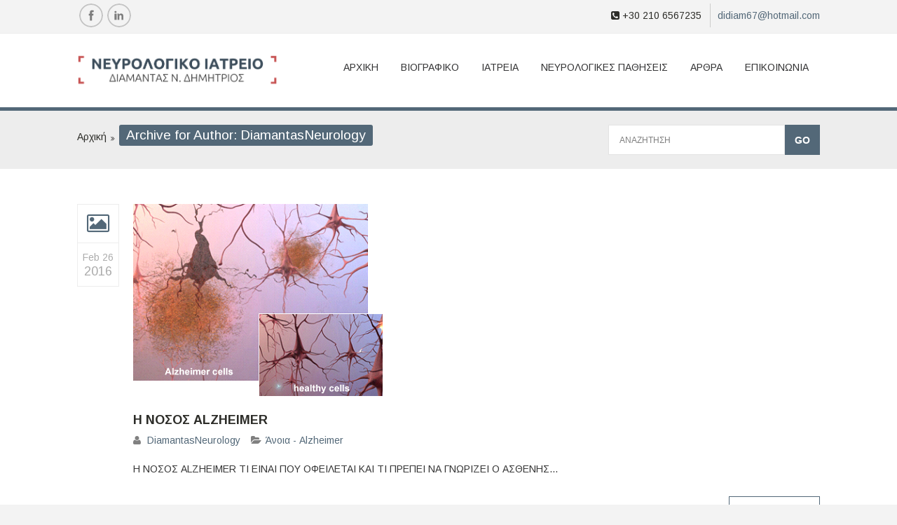

--- FILE ---
content_type: text/html; charset=UTF-8
request_url: http://www.diamantasneurology.gr/author/diamantasneurology/
body_size: 11626
content:
<!doctype html>
<!--[if IE 7 ]>    <html lang="en-gb" class="isie ie7 oldie no-js"> <![endif]-->
<!--[if IE 8 ]>    <html lang="en-gb" class="isie ie8 oldie no-js"> <![endif]-->
<!--[if IE 9 ]>    <html lang="en-gb" class="isie ie9 no-js"> <![endif]-->
<!--[if (gt IE 9)|!(IE)]><!--> <html lang="el-el"> <!--<![endif]-->

<head>
	<meta charset="utf-8">
	<meta name='viewport' content='width=device-width, initial-scale=1, maximum-scale=1' />	<title>Νευρολογικό Ιατρείο ΔΙΑΜΑΝΤΑΣ Ν.ΔΗΜΗΤΡΙΟΣ MD |   DiamantasNeurologyΝευρολογικό Ιατρείο ΔΙΑΜΑΝΤΑΣ Ν.ΔΗΜΗΤΡΙΟΣ MD </title>
        
     <link rel="profile" href="http://gmpg.org/xfn/11" />
     <link rel="pingback" href="http://www.diamantasneurology.gr/xmlrpc.php" />
 <script type='text/javascript'>
	var mytheme_urls = {
		 theme_base_url:'http://www.diamantasneurology.gr/wp-content/themes/soulmedic/'
 		,framework_base_url:'http://www.diamantasneurology.gr/wp-content/themes/soulmedic/framework/'
 		,ajaxurl:'http://www.diamantasneurology.gr/wp-admin/admin-ajax.php'
 		,url:'http://www.diamantasneurology.gr'
 		,scroll:'disable'
 		,stickynav:'disable'
 		,mobilestickynav:'disable'
 		,is_admin:''
 		,skin:'electricblue'
 		,layout:'wide'
 		,isRTL:false
 		,layout_pattern:''
	};
 </script>
<link href='/wp-content/uploads/2016/03/android-icon-36x36.png' rel='shortcut icon' type='image/x-icon' />
<link href='/wp-content/uploads/2016/03/apple-icon-76x76.png' rel='apple-touch-icon-precomposed'/>
<link href='/wp-content/uploads/2016/03/apple-icon-114x114.png' sizes='114x114' rel='apple-touch-icon-precomposed'/>
<link href='/wp-content/uploads/2016/03/apple-icon-120x120.png' sizes='72x72' rel='apple-touch-icon-precomposed'/>
<link href='/wp-content/uploads/2016/03/apple-icon-180x180.png' sizes='114x114' rel='apple-touch-icon-precomposed'/>
<meta name='robots' content='max-image-preview:large' />
	<meta name='keywords' content='ΦΥΣΙΟΛΟΓΙΚΟ ΣΤΡΕΣ ΚΑΙ ΑΓΧΩΔΗΣ ΔΙΑΤΑΡΑΧΗ'/><link rel='dns-prefetch' href='//fonts.googleapis.com' />
<link rel="alternate" type="application/rss+xml" title="Νευρολογικό Ιατρείο ΔΙΑΜΑΝΤΑΣ Ν.ΔΗΜΗΤΡΙΟΣ MD &raquo; Feed" href="http://www.diamantasneurology.gr/feed/" />
<link rel="alternate" type="application/rss+xml" title="Νευρολογικό Ιατρείο ΔΙΑΜΑΝΤΑΣ Ν.ΔΗΜΗΤΡΙΟΣ MD &raquo; Comments Feed" href="http://www.diamantasneurology.gr/comments/feed/" />
<link rel="alternate" type="text/calendar" title="Νευρολογικό Ιατρείο ΔΙΑΜΑΝΤΑΣ Ν.ΔΗΜΗΤΡΙΟΣ MD &raquo; iCal Feed" href="http://www.diamantasneurology.gr/events/?ical=1" />
<link rel="alternate" type="application/rss+xml" title="Νευρολογικό Ιατρείο ΔΙΑΜΑΝΤΑΣ Ν.ΔΗΜΗΤΡΙΟΣ MD &raquo; Posts by DiamantasNeurology Feed" href="http://www.diamantasneurology.gr/author/diamantasneurology/feed/" />
<script type="text/javascript">
window._wpemojiSettings = {"baseUrl":"https:\/\/s.w.org\/images\/core\/emoji\/14.0.0\/72x72\/","ext":".png","svgUrl":"https:\/\/s.w.org\/images\/core\/emoji\/14.0.0\/svg\/","svgExt":".svg","source":{"concatemoji":"http:\/\/www.diamantasneurology.gr\/wp-includes\/js\/wp-emoji-release.min.js?ver=6.2.8"}};
/*! This file is auto-generated */
!function(e,a,t){var n,r,o,i=a.createElement("canvas"),p=i.getContext&&i.getContext("2d");function s(e,t){p.clearRect(0,0,i.width,i.height),p.fillText(e,0,0);e=i.toDataURL();return p.clearRect(0,0,i.width,i.height),p.fillText(t,0,0),e===i.toDataURL()}function c(e){var t=a.createElement("script");t.src=e,t.defer=t.type="text/javascript",a.getElementsByTagName("head")[0].appendChild(t)}for(o=Array("flag","emoji"),t.supports={everything:!0,everythingExceptFlag:!0},r=0;r<o.length;r++)t.supports[o[r]]=function(e){if(p&&p.fillText)switch(p.textBaseline="top",p.font="600 32px Arial",e){case"flag":return s("\ud83c\udff3\ufe0f\u200d\u26a7\ufe0f","\ud83c\udff3\ufe0f\u200b\u26a7\ufe0f")?!1:!s("\ud83c\uddfa\ud83c\uddf3","\ud83c\uddfa\u200b\ud83c\uddf3")&&!s("\ud83c\udff4\udb40\udc67\udb40\udc62\udb40\udc65\udb40\udc6e\udb40\udc67\udb40\udc7f","\ud83c\udff4\u200b\udb40\udc67\u200b\udb40\udc62\u200b\udb40\udc65\u200b\udb40\udc6e\u200b\udb40\udc67\u200b\udb40\udc7f");case"emoji":return!s("\ud83e\udef1\ud83c\udffb\u200d\ud83e\udef2\ud83c\udfff","\ud83e\udef1\ud83c\udffb\u200b\ud83e\udef2\ud83c\udfff")}return!1}(o[r]),t.supports.everything=t.supports.everything&&t.supports[o[r]],"flag"!==o[r]&&(t.supports.everythingExceptFlag=t.supports.everythingExceptFlag&&t.supports[o[r]]);t.supports.everythingExceptFlag=t.supports.everythingExceptFlag&&!t.supports.flag,t.DOMReady=!1,t.readyCallback=function(){t.DOMReady=!0},t.supports.everything||(n=function(){t.readyCallback()},a.addEventListener?(a.addEventListener("DOMContentLoaded",n,!1),e.addEventListener("load",n,!1)):(e.attachEvent("onload",n),a.attachEvent("onreadystatechange",function(){"complete"===a.readyState&&t.readyCallback()})),(e=t.source||{}).concatemoji?c(e.concatemoji):e.wpemoji&&e.twemoji&&(c(e.twemoji),c(e.wpemoji)))}(window,document,window._wpemojiSettings);
</script>
<style type="text/css">
img.wp-smiley,
img.emoji {
	display: inline !important;
	border: none !important;
	box-shadow: none !important;
	height: 1em !important;
	width: 1em !important;
	margin: 0 0.07em !important;
	vertical-align: -0.1em !important;
	background: none !important;
	padding: 0 !important;
}
</style>
	<link rel='stylesheet' id='dt-sc-css-css' href='http://www.diamantasneurology.gr/wp-content/plugins/designthemes-core-features/shortcodes/css/shortcodes.css?ver=6.2.8' type='text/css' media='all' />
<link rel='stylesheet' id='dt-animations-css' href='http://www.diamantasneurology.gr/wp-content/plugins/designthemes-core-features/page-builder/css/animations.css?ver=6.2.8' type='text/css' media='all' />
<link rel='stylesheet' id='formidable-css' href='http://www.diamantasneurology.gr/wp-content/plugins/formidable/css/formidableforms.css?ver=11192336' type='text/css' media='all' />
<link rel='stylesheet' id='wp-block-library-css' href='http://www.diamantasneurology.gr/wp-includes/css/dist/block-library/style.min.css?ver=6.2.8' type='text/css' media='all' />
<link rel='stylesheet' id='classic-theme-styles-css' href='http://www.diamantasneurology.gr/wp-includes/css/classic-themes.min.css?ver=6.2.8' type='text/css' media='all' />
<style id='global-styles-inline-css' type='text/css'>
body{--wp--preset--color--black: #000000;--wp--preset--color--cyan-bluish-gray: #abb8c3;--wp--preset--color--white: #ffffff;--wp--preset--color--pale-pink: #f78da7;--wp--preset--color--vivid-red: #cf2e2e;--wp--preset--color--luminous-vivid-orange: #ff6900;--wp--preset--color--luminous-vivid-amber: #fcb900;--wp--preset--color--light-green-cyan: #7bdcb5;--wp--preset--color--vivid-green-cyan: #00d084;--wp--preset--color--pale-cyan-blue: #8ed1fc;--wp--preset--color--vivid-cyan-blue: #0693e3;--wp--preset--color--vivid-purple: #9b51e0;--wp--preset--gradient--vivid-cyan-blue-to-vivid-purple: linear-gradient(135deg,rgba(6,147,227,1) 0%,rgb(155,81,224) 100%);--wp--preset--gradient--light-green-cyan-to-vivid-green-cyan: linear-gradient(135deg,rgb(122,220,180) 0%,rgb(0,208,130) 100%);--wp--preset--gradient--luminous-vivid-amber-to-luminous-vivid-orange: linear-gradient(135deg,rgba(252,185,0,1) 0%,rgba(255,105,0,1) 100%);--wp--preset--gradient--luminous-vivid-orange-to-vivid-red: linear-gradient(135deg,rgba(255,105,0,1) 0%,rgb(207,46,46) 100%);--wp--preset--gradient--very-light-gray-to-cyan-bluish-gray: linear-gradient(135deg,rgb(238,238,238) 0%,rgb(169,184,195) 100%);--wp--preset--gradient--cool-to-warm-spectrum: linear-gradient(135deg,rgb(74,234,220) 0%,rgb(151,120,209) 20%,rgb(207,42,186) 40%,rgb(238,44,130) 60%,rgb(251,105,98) 80%,rgb(254,248,76) 100%);--wp--preset--gradient--blush-light-purple: linear-gradient(135deg,rgb(255,206,236) 0%,rgb(152,150,240) 100%);--wp--preset--gradient--blush-bordeaux: linear-gradient(135deg,rgb(254,205,165) 0%,rgb(254,45,45) 50%,rgb(107,0,62) 100%);--wp--preset--gradient--luminous-dusk: linear-gradient(135deg,rgb(255,203,112) 0%,rgb(199,81,192) 50%,rgb(65,88,208) 100%);--wp--preset--gradient--pale-ocean: linear-gradient(135deg,rgb(255,245,203) 0%,rgb(182,227,212) 50%,rgb(51,167,181) 100%);--wp--preset--gradient--electric-grass: linear-gradient(135deg,rgb(202,248,128) 0%,rgb(113,206,126) 100%);--wp--preset--gradient--midnight: linear-gradient(135deg,rgb(2,3,129) 0%,rgb(40,116,252) 100%);--wp--preset--duotone--dark-grayscale: url('#wp-duotone-dark-grayscale');--wp--preset--duotone--grayscale: url('#wp-duotone-grayscale');--wp--preset--duotone--purple-yellow: url('#wp-duotone-purple-yellow');--wp--preset--duotone--blue-red: url('#wp-duotone-blue-red');--wp--preset--duotone--midnight: url('#wp-duotone-midnight');--wp--preset--duotone--magenta-yellow: url('#wp-duotone-magenta-yellow');--wp--preset--duotone--purple-green: url('#wp-duotone-purple-green');--wp--preset--duotone--blue-orange: url('#wp-duotone-blue-orange');--wp--preset--font-size--small: 13px;--wp--preset--font-size--medium: 20px;--wp--preset--font-size--large: 36px;--wp--preset--font-size--x-large: 42px;--wp--preset--spacing--20: 0.44rem;--wp--preset--spacing--30: 0.67rem;--wp--preset--spacing--40: 1rem;--wp--preset--spacing--50: 1.5rem;--wp--preset--spacing--60: 2.25rem;--wp--preset--spacing--70: 3.38rem;--wp--preset--spacing--80: 5.06rem;--wp--preset--shadow--natural: 6px 6px 9px rgba(0, 0, 0, 0.2);--wp--preset--shadow--deep: 12px 12px 50px rgba(0, 0, 0, 0.4);--wp--preset--shadow--sharp: 6px 6px 0px rgba(0, 0, 0, 0.2);--wp--preset--shadow--outlined: 6px 6px 0px -3px rgba(255, 255, 255, 1), 6px 6px rgba(0, 0, 0, 1);--wp--preset--shadow--crisp: 6px 6px 0px rgba(0, 0, 0, 1);}:where(.is-layout-flex){gap: 0.5em;}body .is-layout-flow > .alignleft{float: left;margin-inline-start: 0;margin-inline-end: 2em;}body .is-layout-flow > .alignright{float: right;margin-inline-start: 2em;margin-inline-end: 0;}body .is-layout-flow > .aligncenter{margin-left: auto !important;margin-right: auto !important;}body .is-layout-constrained > .alignleft{float: left;margin-inline-start: 0;margin-inline-end: 2em;}body .is-layout-constrained > .alignright{float: right;margin-inline-start: 2em;margin-inline-end: 0;}body .is-layout-constrained > .aligncenter{margin-left: auto !important;margin-right: auto !important;}body .is-layout-constrained > :where(:not(.alignleft):not(.alignright):not(.alignfull)){max-width: var(--wp--style--global--content-size);margin-left: auto !important;margin-right: auto !important;}body .is-layout-constrained > .alignwide{max-width: var(--wp--style--global--wide-size);}body .is-layout-flex{display: flex;}body .is-layout-flex{flex-wrap: wrap;align-items: center;}body .is-layout-flex > *{margin: 0;}:where(.wp-block-columns.is-layout-flex){gap: 2em;}.has-black-color{color: var(--wp--preset--color--black) !important;}.has-cyan-bluish-gray-color{color: var(--wp--preset--color--cyan-bluish-gray) !important;}.has-white-color{color: var(--wp--preset--color--white) !important;}.has-pale-pink-color{color: var(--wp--preset--color--pale-pink) !important;}.has-vivid-red-color{color: var(--wp--preset--color--vivid-red) !important;}.has-luminous-vivid-orange-color{color: var(--wp--preset--color--luminous-vivid-orange) !important;}.has-luminous-vivid-amber-color{color: var(--wp--preset--color--luminous-vivid-amber) !important;}.has-light-green-cyan-color{color: var(--wp--preset--color--light-green-cyan) !important;}.has-vivid-green-cyan-color{color: var(--wp--preset--color--vivid-green-cyan) !important;}.has-pale-cyan-blue-color{color: var(--wp--preset--color--pale-cyan-blue) !important;}.has-vivid-cyan-blue-color{color: var(--wp--preset--color--vivid-cyan-blue) !important;}.has-vivid-purple-color{color: var(--wp--preset--color--vivid-purple) !important;}.has-black-background-color{background-color: var(--wp--preset--color--black) !important;}.has-cyan-bluish-gray-background-color{background-color: var(--wp--preset--color--cyan-bluish-gray) !important;}.has-white-background-color{background-color: var(--wp--preset--color--white) !important;}.has-pale-pink-background-color{background-color: var(--wp--preset--color--pale-pink) !important;}.has-vivid-red-background-color{background-color: var(--wp--preset--color--vivid-red) !important;}.has-luminous-vivid-orange-background-color{background-color: var(--wp--preset--color--luminous-vivid-orange) !important;}.has-luminous-vivid-amber-background-color{background-color: var(--wp--preset--color--luminous-vivid-amber) !important;}.has-light-green-cyan-background-color{background-color: var(--wp--preset--color--light-green-cyan) !important;}.has-vivid-green-cyan-background-color{background-color: var(--wp--preset--color--vivid-green-cyan) !important;}.has-pale-cyan-blue-background-color{background-color: var(--wp--preset--color--pale-cyan-blue) !important;}.has-vivid-cyan-blue-background-color{background-color: var(--wp--preset--color--vivid-cyan-blue) !important;}.has-vivid-purple-background-color{background-color: var(--wp--preset--color--vivid-purple) !important;}.has-black-border-color{border-color: var(--wp--preset--color--black) !important;}.has-cyan-bluish-gray-border-color{border-color: var(--wp--preset--color--cyan-bluish-gray) !important;}.has-white-border-color{border-color: var(--wp--preset--color--white) !important;}.has-pale-pink-border-color{border-color: var(--wp--preset--color--pale-pink) !important;}.has-vivid-red-border-color{border-color: var(--wp--preset--color--vivid-red) !important;}.has-luminous-vivid-orange-border-color{border-color: var(--wp--preset--color--luminous-vivid-orange) !important;}.has-luminous-vivid-amber-border-color{border-color: var(--wp--preset--color--luminous-vivid-amber) !important;}.has-light-green-cyan-border-color{border-color: var(--wp--preset--color--light-green-cyan) !important;}.has-vivid-green-cyan-border-color{border-color: var(--wp--preset--color--vivid-green-cyan) !important;}.has-pale-cyan-blue-border-color{border-color: var(--wp--preset--color--pale-cyan-blue) !important;}.has-vivid-cyan-blue-border-color{border-color: var(--wp--preset--color--vivid-cyan-blue) !important;}.has-vivid-purple-border-color{border-color: var(--wp--preset--color--vivid-purple) !important;}.has-vivid-cyan-blue-to-vivid-purple-gradient-background{background: var(--wp--preset--gradient--vivid-cyan-blue-to-vivid-purple) !important;}.has-light-green-cyan-to-vivid-green-cyan-gradient-background{background: var(--wp--preset--gradient--light-green-cyan-to-vivid-green-cyan) !important;}.has-luminous-vivid-amber-to-luminous-vivid-orange-gradient-background{background: var(--wp--preset--gradient--luminous-vivid-amber-to-luminous-vivid-orange) !important;}.has-luminous-vivid-orange-to-vivid-red-gradient-background{background: var(--wp--preset--gradient--luminous-vivid-orange-to-vivid-red) !important;}.has-very-light-gray-to-cyan-bluish-gray-gradient-background{background: var(--wp--preset--gradient--very-light-gray-to-cyan-bluish-gray) !important;}.has-cool-to-warm-spectrum-gradient-background{background: var(--wp--preset--gradient--cool-to-warm-spectrum) !important;}.has-blush-light-purple-gradient-background{background: var(--wp--preset--gradient--blush-light-purple) !important;}.has-blush-bordeaux-gradient-background{background: var(--wp--preset--gradient--blush-bordeaux) !important;}.has-luminous-dusk-gradient-background{background: var(--wp--preset--gradient--luminous-dusk) !important;}.has-pale-ocean-gradient-background{background: var(--wp--preset--gradient--pale-ocean) !important;}.has-electric-grass-gradient-background{background: var(--wp--preset--gradient--electric-grass) !important;}.has-midnight-gradient-background{background: var(--wp--preset--gradient--midnight) !important;}.has-small-font-size{font-size: var(--wp--preset--font-size--small) !important;}.has-medium-font-size{font-size: var(--wp--preset--font-size--medium) !important;}.has-large-font-size{font-size: var(--wp--preset--font-size--large) !important;}.has-x-large-font-size{font-size: var(--wp--preset--font-size--x-large) !important;}
.wp-block-navigation a:where(:not(.wp-element-button)){color: inherit;}
:where(.wp-block-columns.is-layout-flex){gap: 2em;}
.wp-block-pullquote{font-size: 1.5em;line-height: 1.6;}
</style>
<link rel='stylesheet' id='layerslider-css' href='http://www.diamantasneurology.gr/wp-content/plugins/LayerSlider/static/css/layerslider.css?ver=5.5.1' type='text/css' media='all' />
<link rel='stylesheet' id='ls-google-fonts-css' href='http://fonts.googleapis.com/css?family=Lato:100,300,regular,700,900%7COpen+Sans:300%7CIndie+Flower:regular%7COswald:300,regular,700&#038;subset=latin%2Clatin-ext' type='text/css' media='all' />
<link rel='stylesheet' id='contact-form-7-css' href='http://www.diamantasneurology.gr/wp-content/plugins/contact-form-7/includes/css/styles.css?ver=5.5.4' type='text/css' media='all' />
<link rel='stylesheet' id='responsive_map_css-css' href='http://www.diamantasneurology.gr/wp-content/plugins/responsive-maps-plugin/includes/css/rsmaps.css?ver=2.24' type='text/css' media='all' />
<link rel='stylesheet' id='rs-plugin-settings-css' href='http://www.diamantasneurology.gr/wp-content/plugins/revslider/public/assets/css/settings.css?ver=5.0.4.1' type='text/css' media='all' />
<style id='rs-plugin-settings-inline-css' type='text/css'>
.tp-caption a{color:#ff7302;text-shadow:none;-webkit-transition:all 0.2s ease-out;-moz-transition:all 0.2s ease-out;-o-transition:all 0.2s ease-out;-ms-transition:all 0.2s ease-out}.tp-caption a:hover{color:#ffa902}
</style>
<link rel='stylesheet' id='meanmenu-css-css' href='http://www.diamantasneurology.gr/wp-content/themes/soulmedic/css/meanmenu.css?ver=6.2.8' type='text/css' media='all' />
<link rel='stylesheet' id='prettyphoto-css' href='http://www.diamantasneurology.gr/wp-content/themes/soulmedic/css/prettyPhoto.css?ver=6.2.8' type='text/css' media='all' />
<link rel='stylesheet' id='wpgmp-frontend_css-css' href='http://www.diamantasneurology.gr/wp-content/plugins/wp-google-map-plugin/assets/css/frontend.css?ver=6.2.8' type='text/css' media='all' />
<link rel='stylesheet' id='default-css' href='http://www.diamantasneurology.gr/wp-content/themes/soulmedic-child/style.css?ver=6.2.8' type='text/css' media='all' />
<link rel='stylesheet' id='skin-css' href='http://www.diamantasneurology.gr/wp-content/themes/soulmedic/skins/electricblue/style.css?ver=6.2.8' type='text/css' media='all' />
<link rel='stylesheet' id='custom-font-awesome-css' href='http://www.diamantasneurology.gr/wp-content/themes/soulmedic/css/font-awesome.min.css?ver=3.0.2' type='text/css' media='all' />
<!--[if lt IE 9]>
<link rel='stylesheet' id='ie8-and-down-css' href='http://www.diamantasneurology.gr/wp-content/themes/soulmedic/css/ie8-and-down.css?ver=6.2.8' type='text/css' media='all' />
<![endif]-->
<link rel='stylesheet' id='responsive-css' href='http://www.diamantasneurology.gr/wp-content/themes/soulmedic/responsive.css?ver=6.2.8' type='text/css' media='all' />
<link rel='stylesheet' id='mytheme-google-fonts-css' href='http://fonts.googleapis.com/css?family=Arimo:300,400,400italic,700|Noto+Sans:400,700,400italic,700italic' type='text/css' media='all' />
 <!--[if IE]>
    <style type="text/css" media="screen">
			.team .social-icons li {
				behavior: url(http://www.diamantasneurology.gr/wp-content/themes/soulmedic/PIE.php);
               }
     </style>
     <![endif]-->
<script type='text/javascript' src='http://www.diamantasneurology.gr/wp-includes/js/jquery/jquery.min.js?ver=3.6.4' id='jquery-core-js'></script>
<script type='text/javascript' src='http://www.diamantasneurology.gr/wp-includes/js/jquery/jquery-migrate.min.js?ver=3.4.0' id='jquery-migrate-js'></script>
<script type='text/javascript' src='http://www.diamantasneurology.gr/wp-content/plugins/LayerSlider/static/js/greensock.js?ver=1.11.8' id='greensock-js'></script>
<script type='text/javascript' src='http://www.diamantasneurology.gr/wp-content/plugins/LayerSlider/static/js/layerslider.kreaturamedia.jquery.js?ver=5.5.1' id='layerslider-js'></script>
<script type='text/javascript' src='http://www.diamantasneurology.gr/wp-content/plugins/LayerSlider/static/js/layerslider.transitions.js?ver=5.5.1' id='layerslider-transitions-js'></script>
<script type='text/javascript' src='http://www.diamantasneurology.gr/wp-content/plugins/revslider/public/assets/js/jquery.themepunch.tools.min.js?ver=5.0.4.1' id='tp-tools-js'></script>
<script type='text/javascript' src='http://www.diamantasneurology.gr/wp-content/plugins/revslider/public/assets/js/jquery.themepunch.revolution.min.js?ver=5.0.4.1' id='revmin-js'></script>
<script type='text/javascript' id='likesScript-js-extra'>
/* <![CDATA[ */
var like_this_ajax_object = {"ajax_url":"http:\/\/www.diamantasneurology.gr\/wp-admin\/admin-ajax.php"};
/* ]]> */
</script>
<script type='text/javascript' src='http://www.diamantasneurology.gr/wp-content/plugins/roses-like-this/likesScript.js?ver=6.2.8' id='likesScript-js'></script>
<script type='text/javascript' src='http://www.diamantasneurology.gr/wp-content/themes/soulmedic/framework/js/public/modernizr-2.6.2.min.js?ver=6.2.8' id='modernizr-script-js'></script>
<style type="text/css">	body {font-family:Arimo , sans-serif; color:#353535; }	H1 {font-family:Arimo; }	H2 {font-family:Arimo; }	H3 {font-family:Arimo; }	H4 {font-family:Arimo; }	H5 {font-family:Arimo; }	H6 {font-family:Arimo; }	</style><link rel="https://api.w.org/" href="http://www.diamantasneurology.gr/wp-json/" /><link rel="alternate" type="application/json" href="http://www.diamantasneurology.gr/wp-json/wp/v2/users/1" /><link rel="EditURI" type="application/rsd+xml" title="RSD" href="http://www.diamantasneurology.gr/xmlrpc.php?rsd" />
<link rel="wlwmanifest" type="application/wlwmanifest+xml" href="http://www.diamantasneurology.gr/wp-includes/wlwmanifest.xml" />
<meta name="generator" content="WordPress 6.2.8" />
<meta name="tec-api-version" content="v1"><meta name="tec-api-origin" content="http://www.diamantasneurology.gr"><link rel="alternate" href="http://www.diamantasneurology.gr/wp-json/tribe/events/v1/" /><meta name="generator" content="Powered by Slider Revolution 5.0.4.1 - responsive, Mobile-Friendly Slider Plugin for WordPress with comfortable drag and drop interface." />
</head>
<body class="archive author author-diamantasneurology author-1 tribe-no-js">
    <div id="bbar-wrapper" class="header4">
    	<div id="bbar-body">
        	<div class="container">
            	<div class="column dt-sc-one-half first"><ul class='dt-sc-social-icons'><li class='facebook'><a href=' https://www.facebook.com/diamantas.neurology/' target='_blank'><img src='http://www.diamantasneurology.gr/wp-content/themes/soulmedic/images/sociable/hover/facebook.png' alt='facebook.png' /><img src='http://www.diamantasneurology.gr/wp-content/themes/soulmedic/images/sociable/facebook.png' alt='facebook.png' />	</a></li><li class='linkedin'><a href='https://gr.linkedin.com/in/dimitrios-diamantas-md-ba23703b' target='_blank'><img src='http://www.diamantasneurology.gr/wp-content/themes/soulmedic/images/sociable/hover/linkedin.png' alt='linkedin.png' /><img src='http://www.diamantasneurology.gr/wp-content/themes/soulmedic/images/sociable/linkedin.png' alt='linkedin.png' />	</a></li></ul></div>
                <div class="column dt-sc-one-half alignright"><span class="fa fa-phone-square"> </span> +30 210 6567235 <a title="E-mail Νευρολολογικού Ιατρείου ΔΙΑΜΑΝΤΑΣ Ν.ΔΗΜΗΤΡΙΟΣ" href="mailto:"didiam67@hotmail.com""> didiam67@hotmail.com </a></div>
            </div>
        </div>
    </div><!-- **Wrapper** -->
<div class="wrapper">
    <!-- **Inner Wrapper** -->
    <div class="inner-wrapper">

        <!-- Header Wrapper -->
        <div id="header-wrapper">

        <!-- **Header** -->
        <header id="header">
        
            <!-- **Header Container** -->
            <div class="container">
                <!-- **Logo - End** -->
                <div id="logo">
                                           <a href="http://www.diamantasneurology.gr" title="Νευρολογικό Ιατρείο ΔΙΑΜΑΝΤΑΣ Ν.ΔΗΜΗΤΡΙΟΣ MD">
                           	<img class="normal_logo" src="/wp-content/uploads/2016/04/dimitris-diamantis-logo.png" alt="Νευρολογικό Ιατρείο ΔΙΑΜΑΝΤΑΣ Ν.ΔΗΜΗΤΡΙΟΣ MD" title="Νευρολογικό Ιατρείο ΔΙΑΜΑΝΤΑΣ Ν.ΔΗΜΗΤΡΙΟΣ MD" />
                            <img class="retina_logo" src="/wp-content/uploads/2016/04/dimitris-diamantis-logo.png" alt="Νευρολογικό Ιατρείο ΔΙΑΜΑΝΤΑΣ Ν.ΔΗΜΗΤΡΙΟΣ MD" title="Νευρολογικό Ιατρείο ΔΙΑΜΑΝΤΑΣ Ν.ΔΗΜΗΤΡΙΟΣ MD" 
                             	  style="width:198px; height:40px;"/>
                           </a>
                                </div><!-- **Logo - End** -->
    
                <!-- **Navigation** -->
                <div id="primary-menu">
                    <nav id="main-menu">
                    <ul id="menu-diamantas-dimitrios-el" class="menu"><li id="menu-item-766" class="menu-item menu-item-type-post_type menu-item-object-page menu-item-home menu-item-depth-0 menu-item-simple-parent "><a href="http://www.diamantasneurology.gr/">ΑΡΧΙΚΗ</a><span class="arrow"> </span></li>
<li id="menu-item-768" class="menu-item menu-item-type-post_type menu-item-object-page menu-item-depth-0 menu-item-simple-parent "><a href="http://www.diamantasneurology.gr/viografiko/">ΒΙΟΓΡΑΦΙΚΟ</a><span class="arrow"> </span></li>
<li id="menu-item-771" class="menu-item menu-item-type-post_type menu-item-object-page menu-item-has-children menu-item-depth-0 menu-item-simple-parent "><a href="http://www.diamantasneurology.gr/iatria/">ΙΑΤΡΕΙΑ</a><span class="arrow"> </span>


<ul class="sub-menu">
	<li id="menu-item-774" class="menu-item menu-item-type-post_type menu-item-object-page menu-item-depth-1"><a href="http://www.diamantasneurology.gr/iatria/ypiresies/">ΥΠΗΡΕΣΙΕΣ</a></li>
	<li id="menu-item-777" class="menu-item menu-item-type-post_type menu-item-object-page menu-item-depth-1"><a href="http://www.diamantasneurology.gr/iatria/oraria/">ΩΡΑΡΙΑ</a></li>
</ul>
</li>
<li id="menu-item-782" class="menu-item menu-item-type-post_type menu-item-object-page menu-item-has-children menu-item-depth-0 menu-item-megamenu-parent  megamenu-2-columns-group"><a href="http://www.diamantasneurology.gr/nevrologikes-pathiseis/">ΝΕΥΡΟΛΟΓΙΚΕΣ ΠΑΘΗΣΕΙΣ</a><span class="arrow"> </span>
<div class='megamenu-child-container'>

<ul class="sub-menu">
	<li id="menu-item-1039" class="menu-item menu-item-type-post_type menu-item-object-page menu-item-depth-1"><a href="http://www.diamantasneurology.gr/nevrologikes-pathiseis/anoia-alzheimer/">Άνοια &#8211; Alzheimer</a></li>
	<li id="menu-item-1038" class="menu-item menu-item-type-post_type menu-item-object-page menu-item-depth-1"><a href="http://www.diamantasneurology.gr/nevrologikes-pathiseis/nosos-parkinson/">Νόσος Πάρκινσον</a></li>
	<li id="menu-item-1037" class="menu-item menu-item-type-post_type menu-item-object-page menu-item-depth-1"><a href="http://www.diamantasneurology.gr/nevrologikes-pathiseis/sklirinsi-kata-plakas/">Σκλήρυνση κατά πλάκας</a></li>
	<li id="menu-item-1036" class="menu-item menu-item-type-post_type menu-item-object-page menu-item-depth-1"><a href="http://www.diamantasneurology.gr/nevrologikes-pathiseis/imikrania/">Ημικρανία</a></li>
	<li id="menu-item-1035" class="menu-item menu-item-type-post_type menu-item-object-page menu-item-depth-1"><a href="http://www.diamantasneurology.gr/nevrologikes-pathiseis/epilipsia/">Επιληψία</a></li>
	<li id="menu-item-1034" class="menu-item menu-item-type-post_type menu-item-object-page menu-item-depth-1"><a href="http://www.diamantasneurology.gr/nevrologikes-pathiseis/zali-illiggos/">Ζάλη &#8211; Ίλλιγγος</a></li>
	<li id="menu-item-1033" class="menu-item menu-item-type-post_type menu-item-object-page menu-item-depth-1"><a href="http://www.diamantasneurology.gr/nevrologikes-pathiseis/egefalika-episodia/">Εγκεφαλικά Επεισόδια</a></li>
	<li id="menu-item-1032" class="menu-item menu-item-type-post_type menu-item-object-page menu-item-depth-1"><a href="http://www.diamantasneurology.gr/nevrologikes-pathiseis/aghos-katathlipsi/">Άγχος &#8211; Κατάθλιψη</a></li>
</ul>

</div>
</li>
<li id="menu-item-1116" class="menu-item menu-item-type-post_type menu-item-object-page menu-item-depth-0 menu-item-simple-parent "><a href="http://www.diamantasneurology.gr/arthra/">ΑΡΘΡΑ</a><span class="arrow"> </span></li>
<li id="menu-item-807" class="menu-item menu-item-type-post_type menu-item-object-page menu-item-depth-0 menu-item-simple-parent "><a href="http://www.diamantasneurology.gr/epikoinonia/">ΕΠΙΚΟΙΝΩΝΙΑ</a><span class="arrow"> </span></li>
</ul>                    </nav><!-- **Navigation - End** -->
                 </div>
                
            </div><!-- **Header Container End** -->
            
        </header><!-- **Header - End** -->
          
        </div><!-- Header Wrapper -->
    
        <!-- **Main** -->
        <div id="main"><!-- **Breadcrumb** --><section class="breadcrumb-section">	<div class="container"><div class="breadcrumb">				
					<a href="http://www.diamantasneurology.gr">Αρχική</a><span class='fa fa-angle-double-right' >  </span><h1>Archive for Author: DiamantasNeurology</h1></div><!-- ** breadcrumb - End --><!-- **Searchform** -->
 
<form method="get" id="searchform" action="http://www.diamantasneurology.gr">
    <input id="s" name="s" type="text" 
         	value="ΑΝΑΖΗΤΗΣΗ" class="text_input"
		    onblur="if(this.value==''){this.value='ΑΝΑΖΗΤΗΣΗ';}"
            onfocus="if(this.value =='ΑΝΑΖΗΤΗΣΗ') {this.value=''; }" />
	<input name="submit" type="submit"  value="Go" />
</form><!-- **Searchform - End** -->	</div></section><!-- **Breadcrumb** --><div class="container">              <!-- **Primary Section** -->
      <section id="primary" class="content-full-width">                
                <div class=" column dt-sc-one-column  first">
                	<!-- #post-1 starts -->
                    <article id="post-1" class="blog-entry post-1 post type-post status-publish format-image has-post-thumbnail hentry category-anoia-alzheimer post_format-post-format-image">
                    	<!-- .blog-entry-inner -->
                        <div class="blog-entry-inner">
                        
                        	<!-- .entry-meta -->
                            <div class="entry-meta">
                            	<a href="http://www.diamantasneurology.gr/i-nosos-alzheimer/" title="Η ΝΟΣΟΣ ALZHEIMER" class="entry_format"> </a>
                                
                                <div class="date">
                                	<p> Feb 26 <span> 2016 </span> </p>
                                </div>
                                
                                <a href="http://www.diamantasneurology.gr/i-nosos-alzheimer/#respond" class="comments" ><span class="fa fa-comments"> </span> 0</a>                            </div><!-- .entry-meta -->

                            <!-- .entry-thumb -->
                            <div class="entry-thumb">									<a href="http://www.diamantasneurology.gr/i-nosos-alzheimer/" title="Η ΝΟΣΟΣ ALZHEIMER"><img width="356" height="274" src="http://www.diamantasneurology.gr/wp-content/uploads/2016/02/ALZHEIMER2.jpg" class="attachment-dt-blog-one-column size-dt-blog-one-column wp-post-image" alt="" decoding="async" srcset="http://www.diamantasneurology.gr/wp-content/uploads/2016/02/ALZHEIMER2.jpg 356w, http://www.diamantasneurology.gr/wp-content/uploads/2016/02/ALZHEIMER2-300x231.jpg 300w" sizes="(max-width: 356px) 100vw, 356px" /></a>                            </div><!-- .entry-thumb -->
                            
                            <!-- .entry-details -->
                            <div class="entry-details">
                            	                                
                                <!-- .entry-title -->
                                <div class="entry-title">
                                	<h4><a href="http://www.diamantasneurology.gr/i-nosos-alzheimer/" title="Η ΝΟΣΟΣ ALZHEIMER">Η ΝΟΣΟΣ ALZHEIMER</a></h4>
                                </div><!-- .entry-title -->
                                
                                <div class="entry-metadata">
                                	<p class="author">
                                    	<span class='fa fa-user'> </span>
                                        <a href="http://www.diamantasneurology.gr/author/diamantasneurology/" title="View all posts by ">
										DiamantasNeurology</a>
                                                                                <p class="categories"><span class='fa fa-folder-open'> </span><a href="http://www.diamantasneurology.gr/category/anoia-alzheimer/">Άνοια - Alzheimer</a></p>
                                    </p>
                                </div><!-- .entry-metadata -->
                                
                                <div class="entry-body"><p>Η ΝΟΣΟΣ ALZHEIMER ΤΙ ΕΙΝΑΙ ΠΟΥ ΟΦΕΙΛΕΤΑΙ ΚΑΙ ΤΙ ΠΡΕΠΕΙ ΝΑ ΓΝΩΡΙΖΕΙ Ο ΑΣΘΕΝΗΣ...</p></div>
                                
                                <a href="http://www.diamantasneurology.gr/i-nosos-alzheimer/" title="Η ΝΟΣΟΣ ALZHEIMER" class="dt-sc-button small read-more">
	                                             	περισσότερα <span class="fa fa-angle-double-right"> </span></a>
                                
                            
                            </div><!-- .entry-details -->
                            
                        </div><!-- .blog-entry-inner -->
                    </article><!-- #post-1 Ends -->
                </div>
                
                <div class=" column dt-sc-one-column ">
                	<!-- #post-300 starts -->
                    <article id="post-300" class="blog-entry post-300 post type-post status-publish format-standard has-post-thumbnail hentry category-nosos-parkinson">
                    	<!-- .blog-entry-inner -->
                        <div class="blog-entry-inner">
                        
                        	<!-- .entry-meta -->
                            <div class="entry-meta">
                            	<a href="http://www.diamantasneurology.gr/nosos-parkinson/" title="ΝΟΣΟΣ ΠΑΡΚΙΝΣΟΝ" class="entry_format"> </a>
                                
                                <div class="date">
                                	<p> Nov 22 <span> 2013 </span> </p>
                                </div>
                                
                                <a href="http://www.diamantasneurology.gr/nosos-parkinson/#respond" class="comments" ><span class="fa fa-comments"> </span> 0</a>                            </div><!-- .entry-meta -->

                            <!-- .entry-thumb -->
                            <div class="entry-thumb">									<a href="http://www.diamantasneurology.gr/nosos-parkinson/" title="ΝΟΣΟΣ ΠΑΡΚΙΝΣΟΝ"><img width="710" height="465" src="http://www.diamantasneurology.gr/wp-content/uploads/2013/11/parkinson4-710x465.jpg" class="attachment-dt-blog-one-column size-dt-blog-one-column wp-post-image" alt="" decoding="async" loading="lazy" /></a>                            </div><!-- .entry-thumb -->
                            
                            <!-- .entry-details -->
                            <div class="entry-details">
                            	                                
                                <!-- .entry-title -->
                                <div class="entry-title">
                                	<h4><a href="http://www.diamantasneurology.gr/nosos-parkinson/" title="ΝΟΣΟΣ ΠΑΡΚΙΝΣΟΝ">ΝΟΣΟΣ ΠΑΡΚΙΝΣΟΝ</a></h4>
                                </div><!-- .entry-title -->
                                
                                <div class="entry-metadata">
                                	<p class="author">
                                    	<span class='fa fa-user'> </span>
                                        <a href="http://www.diamantasneurology.gr/author/diamantasneurology/" title="View all posts by ">
										DiamantasNeurology</a>
                                                                                <p class="categories"><span class='fa fa-folder-open'> </span><a href="http://www.diamantasneurology.gr/category/nosos-parkinson/">Νόσος Πάρκινσον</a></p>
                                    </p>
                                </div><!-- .entry-metadata -->
                                
                                <div class="entry-body"><p>ΤΙ ΠΡΕΠΕΙ ΝΑ ΓΝΩΡΙΖΕΙ Ο ΑΣΘΕΝΗΣ ΤΙ ΕΙΝΑΙ, ΠΟΥ ΟΦΕΙΛΕΤΑΙ Η νόσος του Πάρκινσον...</p></div>
                                
                                <a href="http://www.diamantasneurology.gr/nosos-parkinson/" title="ΝΟΣΟΣ ΠΑΡΚΙΝΣΟΝ" class="dt-sc-button small read-more">
	                                             	περισσότερα <span class="fa fa-angle-double-right"> </span></a>
                                
                            
                            </div><!-- .entry-details -->
                            
                        </div><!-- .blog-entry-inner -->
                    </article><!-- #post-300 Ends -->
                </div>
                
                <div class=" column dt-sc-one-column ">
                	<!-- #post-250 starts -->
                    <article id="post-250" class="blog-entry post-250 post type-post status-publish format-quote has-post-thumbnail hentry category-aghos-katathlipsi post_format-post-format-quote">
                    	<!-- .blog-entry-inner -->
                        <div class="blog-entry-inner">
                        
                        	<!-- .entry-meta -->
                            <div class="entry-meta">
                            	<a href="http://www.diamantasneurology.gr/fysiologiko-stres-kai-aghodis-diataraxi/" title="ΦΥΣΙΟΛΟΓΙΚΟ ΣΤΡΕΣ ΚΑΙ ΑΓΧΩΔΗΣ ΔΙΑΤΑΡΑΧΗ" class="entry_format"> </a>
                                
                                <div class="date">
                                	<p> Nov 21 <span> 2013 </span> </p>
                                </div>
                                
                                <a href="http://www.diamantasneurology.gr/fysiologiko-stres-kai-aghodis-diataraxi/#respond" class="comments" ><span class="fa fa-comments"> </span> 0</a>                            </div><!-- .entry-meta -->

                            <!-- .entry-thumb -->
                            <div class="entry-thumb">									<a href="http://www.diamantasneurology.gr/fysiologiko-stres-kai-aghodis-diataraxi/" title="ΦΥΣΙΟΛΟΓΙΚΟ ΣΤΡΕΣ ΚΑΙ ΑΓΧΩΔΗΣ ΔΙΑΤΑΡΑΧΗ"><img width="710" height="465" src="http://www.diamantasneurology.gr/wp-content/uploads/2013/11/STRESS-ANXIETY-710x465.jpg" class="attachment-dt-blog-one-column size-dt-blog-one-column wp-post-image" alt="" decoding="async" loading="lazy" /></a>                            </div><!-- .entry-thumb -->
                            
                            <!-- .entry-details -->
                            <div class="entry-details">
                            	                                
                                <!-- .entry-title -->
                                <div class="entry-title">
                                	<h4><a href="http://www.diamantasneurology.gr/fysiologiko-stres-kai-aghodis-diataraxi/" title="ΦΥΣΙΟΛΟΓΙΚΟ ΣΤΡΕΣ ΚΑΙ ΑΓΧΩΔΗΣ ΔΙΑΤΑΡΑΧΗ">ΦΥΣΙΟΛΟΓΙΚΟ ΣΤΡΕΣ ΚΑΙ ΑΓΧΩΔΗΣ ΔΙΑΤΑΡΑΧΗ</a></h4>
                                </div><!-- .entry-title -->
                                
                                <div class="entry-metadata">
                                	<p class="author">
                                    	<span class='fa fa-user'> </span>
                                        <a href="http://www.diamantasneurology.gr/author/diamantasneurology/" title="View all posts by ">
										DiamantasNeurology</a>
                                                                                <p class="categories"><span class='fa fa-folder-open'> </span><a href="http://www.diamantasneurology.gr/category/aghos-katathlipsi/">Άγχος - Κατάθλιψη</a></p>
                                    </p>
                                </div><!-- .entry-metadata -->
                                
                                <div class="entry-body"><p>ΕΙΣΑΓΩΓΗ Το στρες ή άγχος είναι μια φυσιολογική αντίδραση του οργανισμού όταν έχει να...</p></div>
                                
                                <a href="http://www.diamantasneurology.gr/fysiologiko-stres-kai-aghodis-diataraxi/" title="ΦΥΣΙΟΛΟΓΙΚΟ ΣΤΡΕΣ ΚΑΙ ΑΓΧΩΔΗΣ ΔΙΑΤΑΡΑΧΗ" class="dt-sc-button small read-more">
	                                             	περισσότερα <span class="fa fa-angle-double-right"> </span></a>
                                
                            
                            </div><!-- .entry-details -->
                            
                        </div><!-- .blog-entry-inner -->
                    </article><!-- #post-250 Ends -->
                </div>
                
                <div class=" column dt-sc-one-column ">
                	<!-- #post-246 starts -->
                    <article id="post-246" class="blog-entry post-246 post type-post status-publish format-quote has-post-thumbnail hentry category-imikrania post_format-post-format-quote">
                    	<!-- .blog-entry-inner -->
                        <div class="blog-entry-inner">
                        
                        	<!-- .entry-meta -->
                            <div class="entry-meta">
                            	<a href="http://www.diamantasneurology.gr/imikrania/" title="ΗΜΙΚΡΑΝΙΑ" class="entry_format"> </a>
                                
                                <div class="date">
                                	<p> Nov 21 <span> 2013 </span> </p>
                                </div>
                                
                                <a href="http://www.diamantasneurology.gr/imikrania/#respond" class="comments" ><span class="fa fa-comments"> </span> 0</a>                            </div><!-- .entry-meta -->

                            <!-- .entry-thumb -->
                            <div class="entry-thumb">									<a href="http://www.diamantasneurology.gr/imikrania/" title="ΗΜΙΚΡΑΝΙΑ"><img width="704" height="465" src="http://www.diamantasneurology.gr/wp-content/uploads/2013/11/migraine-704x465.jpg" class="attachment-dt-blog-one-column size-dt-blog-one-column wp-post-image" alt="" decoding="async" loading="lazy" /></a>                            </div><!-- .entry-thumb -->
                            
                            <!-- .entry-details -->
                            <div class="entry-details">
                            	                                
                                <!-- .entry-title -->
                                <div class="entry-title">
                                	<h4><a href="http://www.diamantasneurology.gr/imikrania/" title="ΗΜΙΚΡΑΝΙΑ">ΗΜΙΚΡΑΝΙΑ</a></h4>
                                </div><!-- .entry-title -->
                                
                                <div class="entry-metadata">
                                	<p class="author">
                                    	<span class='fa fa-user'> </span>
                                        <a href="http://www.diamantasneurology.gr/author/diamantasneurology/" title="View all posts by ">
										DiamantasNeurology</a>
                                                                                <p class="categories"><span class='fa fa-folder-open'> </span><a href="http://www.diamantasneurology.gr/category/imikrania/">Ημικρανία</a></p>
                                    </p>
                                </div><!-- .entry-metadata -->
                                
                                <div class="entry-body"><p>Ορισμός: H Ημικρανία είναι μία χρόνια διαταραχή που προκαλεί επαναλαμβανόμενα μέτριες έως έντονες σφύζουσες...</p></div>
                                
                                <a href="http://www.diamantasneurology.gr/imikrania/" title="ΗΜΙΚΡΑΝΙΑ" class="dt-sc-button small read-more">
	                                             	περισσότερα <span class="fa fa-angle-double-right"> </span></a>
                                
                            
                            </div><!-- .entry-details -->
                            
                        </div><!-- .blog-entry-inner -->
                    </article><!-- #post-246 Ends -->
                </div>
                   
           <!-- **Pagination** -->
           <div class="pagination">
                <div class="prev-post"></div>
                                <div class="next-post"></div>
           </div><!-- **Pagination - End** -->
       
      </section><!-- **Primary Section** -->
        
          
            </div><!-- **Container - End** -->
         </div><!-- **Main - End** -->
    </div><!-- **Inner Wrapper - End** -->
</div><!-- **Wrapper - End** -->
     
<!-- **Footer** -->
<footer id="footer">
		<div class="container"><div class='column dt-sc-one-fourth first'><aside id="nav_menu-2" class="widget widget_nav_menu"><h3 class="widgettitle">Νευρολογικές παθήσεις</h3><div class="menu-nevrologikes-pathiseis-container"><ul id="menu-nevrologikes-pathiseis" class="menu"><li id="menu-item-925" class="menu-item menu-item-type-post_type menu-item-object-page menu-item-925"><a href="http://www.diamantasneurology.gr/nevrologikes-pathiseis/anoia-alzheimer/">ΑΝΟΙΑ &#8211; ALZHEIMER</a></li>
<li id="menu-item-924" class="menu-item menu-item-type-post_type menu-item-object-page menu-item-924"><a href="http://www.diamantasneurology.gr/nevrologikes-pathiseis/nosos-parkinson/">ΝΟΣΟΣ ΠΑΡΚΙΝΣΟΝ</a></li>
<li id="menu-item-923" class="menu-item menu-item-type-post_type menu-item-object-page menu-item-923"><a href="http://www.diamantasneurology.gr/nevrologikes-pathiseis/sklirinsi-kata-plakas/">ΣΚΛΗΡΥΝΣΗ ΚΑΤΑ ΠΛΑΚΑΣ</a></li>
<li id="menu-item-922" class="menu-item menu-item-type-post_type menu-item-object-page menu-item-922"><a href="http://www.diamantasneurology.gr/nevrologikes-pathiseis/imikrania/">ΗΜΙΚΡΑΝΙΑ</a></li>
<li id="menu-item-921" class="menu-item menu-item-type-post_type menu-item-object-page menu-item-921"><a href="http://www.diamantasneurology.gr/nevrologikes-pathiseis/epilipsia/">ΕΠΙΛΗΨΙΑ</a></li>
<li id="menu-item-920" class="menu-item menu-item-type-post_type menu-item-object-page menu-item-920"><a href="http://www.diamantasneurology.gr/nevrologikes-pathiseis/zali-illiggos/">ΖΑΛΗ &#8211; ΙΛΛΙΓΓΟΣ</a></li>
<li id="menu-item-919" class="menu-item menu-item-type-post_type menu-item-object-page menu-item-919"><a href="http://www.diamantasneurology.gr/nevrologikes-pathiseis/egefalika-episodia/">ΕΓΚΕΦΑΛΙΚΑ ΕΠΕΙΣΟΔΙΑ</a></li>
<li id="menu-item-918" class="menu-item menu-item-type-post_type menu-item-object-page menu-item-918"><a href="http://www.diamantasneurology.gr/nevrologikes-pathiseis/aghos-katathlipsi/">ΑΓΧΟΣ &#8211; ΚΑΤΑΘΛΙΨΗ</a></li>
</ul></div></aside></div><div class='column dt-sc-one-fourth '><aside id="categories-3" class="widget widget_categories"><h3 class="widgettitle">Κατηγορίες</h3>
			<ul>
					<li class="cat-item cat-item-20"><a href="http://www.diamantasneurology.gr/category/aghos-katathlipsi/">Άγχος &#8211; Κατάθλιψη</a>
</li>
	<li class="cat-item cat-item-2"><a href="http://www.diamantasneurology.gr/category/anoia-alzheimer/">Άνοια &#8211; Alzheimer</a>
</li>
	<li class="cat-item cat-item-4"><a href="http://www.diamantasneurology.gr/category/imikrania/">Ημικρανία</a>
</li>
	<li class="cat-item cat-item-7"><a href="http://www.diamantasneurology.gr/category/nosos-parkinson/">Νόσος Πάρκινσον</a>
</li>
			</ul>

			</aside></div><div class='column dt-sc-one-fourth '><aside id="wpgmp_google_map_widget_class-2" class="widget widget_wpgmp_google_map_widget_class"><div class="wpgmp_map_container wpgmp-map-1" rel="map1"><div class="wpgmp_map_parent"><div class="wpgmp_map " style="width:100%; height:300px;" id="map1" ></div></div></div><script>jQuery(document).ready(function($) {var map1 = $("#map1").maps({"map_options":{"center_lat":"38.021531","center_lng":"23.778844","zoom":10,"map_type_id":"ROADMAP","draggable":true,"scroll_wheel":true,"display_45_imagery":"45","marker_default_icon":"","infowindow_setting":"","infowindow_bounce_animation":null,"infowindow_drop_animation":false,"close_infowindow_on_map_click":false,"default_infowindow_open":false,"infowindow_open_event":"click","full_screen_control":true,"search_control":true,"zoom_control":true,"map_type_control":true,"street_view_control":true,"full_screen_control_position":null,"search_control_position":"TOP_LEFT","zoom_control_position":"TOP_LEFT","map_type_control_position":"TOP_RIGHT","map_type_control_style":"HORIZONTAL_BAR","street_view_control_position":"TOP_LEFT","map_control":true,"map_control_settings":false,"map_zoom_after_search":6,"width":"100%","height":"300"},"bicyle_layer":{"display_layer":true},"traffic_layer":{"display_layer":true},"transit_layer":{"display_layer":true},"places":[{"id":"1","title":"\u0399\u03b1\u03c4\u03c1\u03b5\u03af\u03bf \u03a0\u03b5\u03c1\u03b9\u03c3\u03c4\u03b5\u03c1\u03af\u03bf\u03c5","address":"\u0398\u03b7\u03b2\u03ce\u03bd 137 & \u03a0\u03b5\u03bb\u03b1\u03c3\u03b3\u03af\u03b1\u03c2","source":"manual","content":"<strong>\u0399\u03b1\u03c4\u03c1\u03b5\u03af\u03bf \u03a0\u03b5\u03c1\u03b9\u03c3\u03c4\u03b5\u03c1\u03af\u03bf\u03c5<\/strong><br \/>\r\n\u0398\u03b7\u03b2\u03ce\u03bd 137 \u03ba\u03b1\u03b9 \u03a0\u03b5\u03bb\u03b1\u03c3\u03b3\u03af\u03b1\u03c2 (\u03ad\u03bd\u03b1\u03bd\u03c4\u03b9 \u039a\u03c9\u03c4\u03c3\u03cc\u03b2\u03bf\u03bb\u03bf\u03c5)<br \/>\r\n\u03a0\u03b5\u03c1\u03b9\u03c3\u03c4\u03ad\u03c1\u03b9<br \/>\r\n<p class=\"mapPhone\"><strong>\u03a4\u03b7\u03bb.: <\/strong>210 5711957<\/p>","location":{"icon":"http:\/\/www.diamantasneurology.gr\/wp-content\/plugins\/wp-google-map-plugin\/assets\/images\/default_marker.png","lat":"38.011691","lng":"23.688220","city":"Athens","state":"Attica","country":"Greece","onclick_action":"marker","redirect_custom_link":"","marker_image":"","open_new_tab":"yes","postal_code":"","draggable":false,"infowindow_default_open":false,"animation":"BOUNCE","infowindow_disable":true,"zoom":5,"extra_fields":""},"categories":[],"custom_filters":""},{"id":"2","title":"I\u03b1\u03c4\u03c1\u03b5\u03af\u03bf \u03a0\u03b1\u03bb\u03bb\u03ae\u03bd\u03b7\u03c2","address":"\u039b\u03b5\u03c9\u03c6\u03cc\u03c1\u03bf\u03c2 \u039c\u03b1\u03c1\u03b1\u03b8\u03ce\u03bd\u03bf\u03c2 52, \u03a0\u03b1\u03bb\u03bb\u03ae\u03bd\u03b7, \u0395\u03bb\u03bb\u03ac\u03b4\u03b1","source":"manual","content":"<strong>I\u03b1\u03c4\u03c1\u03b5\u03af\u03bf \u03a0\u03b1\u03bb\u03bb\u03ae\u03bd\u03b7\u03c2<\/strong><br \/>\r\n\u039b\u03b5\u03c9\u03c6\u03cc\u03c1\u03bf\u03c2 \u039c\u03b1\u03c1\u03b1\u03b8\u03ce\u03bd\u03bf\u03c2 52 (\u03c0\u03ac\u03bd\u03c9 \u03b1\u03c0\u03cc \u03c4\u03c1\u03ac\u03c0\u03b5\u03b6\u03b1 Eurobank)<br \/>\r\n\u03a0\u03b1\u03bb\u03bb\u03ae\u03bd\u03b7<br \/>\r\n<p class=\"mapPhone\"><strong>\u03a4\u03b7\u03bb.:<\/strong> 210 6567235<\/p>","location":{"icon":"http:\/\/www.diamantasneurology.gr\/wp-content\/plugins\/wp-google-map-plugin\/assets\/images\/default_marker.png","lat":"38.003643","lng":"23.877388699999983","city":"Anatoliki Attiki","state":"","country":"Greece","onclick_action":"marker","redirect_custom_link":"","marker_image":"","open_new_tab":"yes","postal_code":"153 51","draggable":false,"infowindow_default_open":false,"animation":"BOUNCE","infowindow_disable":true,"zoom":5,"extra_fields":""},"categories":[],"custom_filters":""}],"styles":"","listing":"","map_property":{"map_id":"1"}}).data("wpgmp_maps");});</script></aside></div><div class='column dt-sc-one-fourth '><aside id="text-3" class="widget widget_text"><h3 class="widgettitle">Επικοινωνία</h3>			<div class="textwidget"><strong>Νευρολογικό Ιατρείο ΔΙΑΜΑΝΤΑΣ Ν.ΔΗΜΗΤΡΙΟΣ MD</strong><br />
<strong>Ε-mail</strong> <a href="mailto:didiam67@hotmail.com">didiam67@hotmail.com</a><br />
<br />
ΙΑΤΡΕΙΟ ΠΕΡΙΣΤΕΡΙΟΥ<br />
<strong>Τηλ.:</strong>210 5711957<br />
<br />
IΑΤΡΕΙΟ ΠΑΛΛΗΝΗΣ<br />
<strong>Τηλ.:</strong> 210 6567235<br /></div>
		</aside></div></div>

        <div class="container">
            <div class="copyright">
				<div class='copyright-content'>Copyright &copy; 2016 Νευρολογικό Ιατρείο ΔΙΑΜΑΝΤΑΣ Ν.ΔΗΜΗΤΡΙΟΣ MD</div>						
						<div class="footer-logo">
							<a href="http://www.diamantasneurology.gr" title="Νευρολογικό Ιατρείο ΔΙΑΜΑΝΤΑΣ Ν.ΔΗΜΗΤΡΙΟΣ MD">
                                <img class="normal_logo" src="/wp-content/uploads/2016/04/dimitris-diamantis-logo-footer-small.png" alt="Footer Logo" title="Footer Logo">
                                <img class="retina_logo" src="/wp-content/uploads/2016/04/dimitris-diamantis-logo-footer-small.png" alt="Νευρολογικό Ιατρείο ΔΙΑΜΑΝΤΑΣ Ν.ΔΗΜΗΤΡΙΟΣ MD"
                                	title="Νευρολογικό Ιατρείο ΔΙΑΜΑΝΤΑΣ Ν.ΔΗΜΗΤΡΙΟΣ MD" style="width:198px; height:40px;"/>
							</a>    
						</div>			</div>
		</div>
</footer><!-- **Footer - End** -->
		<script>
		( function ( body ) {
			'use strict';
			body.className = body.className.replace( /\btribe-no-js\b/, 'tribe-js' );
		} )( document.body );
		</script>
		<script> /* <![CDATA[ */var tribe_l10n_datatables = {"aria":{"sort_ascending":": activate to sort column ascending","sort_descending":": activate to sort column descending"},"length_menu":"Show _MENU_ entries","empty_table":"No data available in table","info":"Showing _START_ to _END_ of _TOTAL_ entries","info_empty":"Showing 0 to 0 of 0 entries","info_filtered":"(filtered from _MAX_ total entries)","zero_records":"No matching records found","search":"Search:","all_selected_text":"All items on this page were selected. ","select_all_link":"Select all pages","clear_selection":"Clear Selection.","pagination":{"all":"All","next":"Next","previous":"Previous"},"select":{"rows":{"0":"","_":": Selected %d rows","1":": Selected 1 row"}},"datepicker":{"dayNames":["Sunday","Monday","Tuesday","Wednesday","Thursday","Friday","Saturday"],"dayNamesShort":["Sun","Mon","Tue","Wed","Thu","Fri","Sat"],"dayNamesMin":["S","M","T","W","T","F","S"],"monthNames":["January","February","March","April","May","June","July","August","September","October","November","December"],"monthNamesShort":["January","February","March","April","May","June","July","August","September","October","November","December"],"monthNamesMin":["Jan","Feb","Mar","Apr","May","Jun","Jul","Aug","Sep","Oct","Nov","Dec"],"nextText":"Next","prevText":"Prev","currentText":"Today","closeText":"Done","today":"Today","clear":"Clear"}};/* ]]> */ </script><script type='text/javascript' src='http://www.diamantasneurology.gr/wp-content/plugins/designthemes-core-features/shortcodes/js/inview.js?ver=6.2.8' id='dt-sc-inview-script-js'></script>
<script type='text/javascript' src='http://www.diamantasneurology.gr/wp-content/plugins/designthemes-core-features/shortcodes/js/jquery.tabs.min.js?ver=6.2.8' id='dt-sc-tabs-script-js'></script>
<script type='text/javascript' src='http://www.diamantasneurology.gr/wp-content/plugins/designthemes-core-features/shortcodes/js/jquery.viewport.js?ver=6.2.8' id='dt-sc-viewport-script-js'></script>
<script type='text/javascript' src='http://www.diamantasneurology.gr/wp-content/plugins/designthemes-core-features/shortcodes/js/jquery.carouFredSel-6.2.1-packed.js?ver=6.2.8' id='dt-sc-carouFredSel-script-js'></script>
<script type='text/javascript' src='http://www.diamantasneurology.gr/wp-content/plugins/designthemes-core-features/shortcodes/js/jquery.tipTip.minified.js?ver=6.2.8' id='dt-sc-tipTip-script-js'></script>
<script type='text/javascript' src='http://www.diamantasneurology.gr/wp-content/plugins/designthemes-core-features/shortcodes/js/jquery.donutchart.js?ver=6.2.8' id='dt-sc-donutchart-script-js'></script>
<script type='text/javascript' src='http://www.diamantasneurology.gr/wp-content/plugins/designthemes-core-features/shortcodes/js/shortcodes.js?ver=6.2.8' id='dt-sc-script-js'></script>
<script type='text/javascript' src='http://www.diamantasneurology.gr/wp-content/plugins/designthemes-core-features/page-builder/js/jquery.inview.js?ver=6.2.8' id='dt-inviewjs-js'></script>
<script type='text/javascript' src='http://www.diamantasneurology.gr/wp-content/plugins/designthemes-core-features/page-builder/js/custom-public.js?ver=6.2.8' id='dt-custompublicjs-js'></script>
<script type='text/javascript' src='http://www.diamantasneurology.gr/wp-includes/js/dist/vendor/wp-polyfill-inert.min.js?ver=3.1.2' id='wp-polyfill-inert-js'></script>
<script type='text/javascript' src='http://www.diamantasneurology.gr/wp-includes/js/dist/vendor/regenerator-runtime.min.js?ver=0.13.11' id='regenerator-runtime-js'></script>
<script type='text/javascript' src='http://www.diamantasneurology.gr/wp-includes/js/dist/vendor/wp-polyfill.min.js?ver=3.15.0' id='wp-polyfill-js'></script>
<script type='text/javascript' id='contact-form-7-js-extra'>
/* <![CDATA[ */
var wpcf7 = {"api":{"root":"http:\/\/www.diamantasneurology.gr\/wp-json\/","namespace":"contact-form-7\/v1"}};
/* ]]> */
</script>
<script type='text/javascript' src='http://www.diamantasneurology.gr/wp-content/plugins/contact-form-7/includes/js/index.js?ver=5.5.4' id='contact-form-7-js'></script>
<script type='text/javascript' src='http://www.diamantasneurology.gr/wp-content/themes/soulmedic/framework/js/public/retina.js?ver=6.2.8' id='retina-script-js'></script>
<script type='text/javascript' src='http://www.diamantasneurology.gr/wp-content/themes/soulmedic/framework/js/public/jquery.ui.totop.min.js?ver=6.2.8' id='ui-totop-script-js'></script>
<script type='text/javascript' src='http://www.diamantasneurology.gr/wp-content/themes/soulmedic/framework/js/public/easing.js?ver=6.2.8' id='easing-script-js'></script>
<script type='text/javascript' src='http://www.diamantasneurology.gr/wp-content/themes/soulmedic/framework/js/public/jquery.smartresize.js?ver=6.2.8' id='smartresize-script-js'></script>
<script type='text/javascript' src='http://www.diamantasneurology.gr/wp-content/themes/soulmedic/framework/js/public/jquery.prettyPhoto.js?ver=6.2.8' id='prettyphoto-script-js'></script>
<script type='text/javascript' src='http://www.diamantasneurology.gr/wp-content/themes/soulmedic/framework/js/public/jquery.meanmenu.js?ver=6.2.8' id='meanmenu-script-js'></script>
<script type='text/javascript' src='http://www.diamantasneurology.gr/wp-content/themes/soulmedic/framework/js/public/jquery.nicescroll.min.js?ver=6.2.8' id='nicescroll-script-js'></script>
<script type='text/javascript' src='http://www.diamantasneurology.gr/wp-content/themes/soulmedic/framework/js/public/jquery.bxslider.js?ver=6.2.8' id='bx-script-js'></script>
<script type='text/javascript' src='http://www.diamantasneurology.gr/wp-content/themes/soulmedic/framework/js/public/jquery.fitvids.js?ver=6.2.8' id='fitvids-script-js'></script>
<script type='text/javascript' src='http://www.diamantasneurology.gr/wp-content/themes/soulmedic/framework/js/public/custom.js?ver=6.2.8' id='custom-script-js'></script>
<script type='text/javascript' src='http://maps.google.com/maps/api/js?libraries=geometry%2Cplaces%2Cweather%2Cpanoramio%2Cdrawing&#038;language=el&#038;ver=6.2.8' id='wpgmp-google-api-js'></script>
<script type='text/javascript' id='wpgmp-google-map-main-js-extra'>
/* <![CDATA[ */
var wpgmp_local = {"all_location":"All","show_locations":"Show Locations","sort_by":"Sort by","wpgmp_not_working":"Not working...","place_icon_url":"http:\/\/www.diamantasneurology.gr\/wp-content\/plugins\/wp-google-map-plugin\/assets\/images\/icons\/"};
/* ]]> */
</script>
<script type='text/javascript' src='http://www.diamantasneurology.gr/wp-content/plugins/wp-google-map-plugin/assets/js/maps.js?ver=2.3.4' id='wpgmp-google-map-main-js'></script>
</body>
</html>

--- FILE ---
content_type: text/css
request_url: http://www.diamantasneurology.gr/wp-content/themes/soulmedic-child/style.css?ver=6.2.8
body_size: 623
content:
/*
Theme Name:     soulmedic Child
Theme URI: 		http://wedesignthemes.com/themes/dt-soulmedic
Author: 		the DesignThemes team
Author URI: 	http://themeforest.net/user/designthemes
Description:    Child theme for the soulmedic theme
Template:       soulmedic
Version:        1.0
*/
@import url("../soulmedic/style.css");

#logo {width: 27%; margin: 0;}
#main-menu {width: 73%;}
.breadcrumb h1 {font-size: 19px;}
.single-post .social-share {border-top: 1px solid #bbbbbb;}
.blockquote q {color: #606060;}
#main-menu li#menu-item-771 > a, #main-menu li#menu-item-782 > a, #main-menu li.current-menu-item.current_page_item a {cursor: default; pointer-events: none;}
.megamenu-child-container > ul.sub-menu > li > a {font-weight: normal; font-size: 1.1em;}
.highlighted {background-color: #f9f9f9; padding: 25px 5px; font-size: 17px; line-height: 28px;}
.entry-meta .comments {display: none;}
.home .dt-sc-ico-content p {font-size: 16px;}
.home .dt-sc-ico-content p span {color: #c85555;}
.home .dt-sc-three-fifth {font-size: 15px; line-height: 25px;}
.dt-sc-fancy-list li {line-height: 24px !important; font-size: 15px;}
#footer {color: #505050;}
